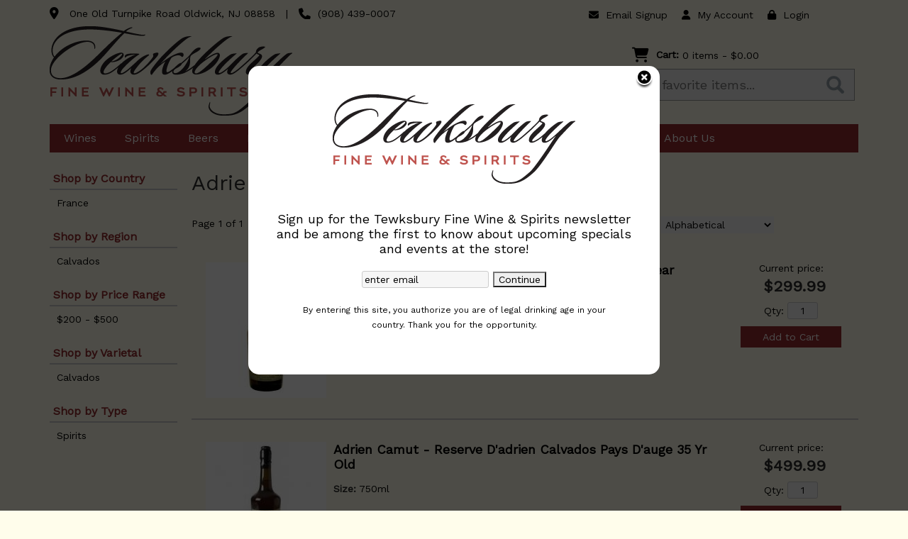

--- FILE ---
content_type: text/html; charset=ISO-8859-1
request_url: https://www.tewksburyfinewine.com/brands/Adrien-Camut
body_size: 12979
content:
<!doctype html>
<html lang="en">
<head>
<title>Adrien Camut - Tewksbury Fine Wine & Spirits</title>
<link rel="preconnect" href="https://ajax.googleapis.com/" crossorigin>
<link rel="dns-prefetch" href="https://ajax.googleapis.com/">
<link rel="preconnect" href="https://www.googletagmanager.com/" crossorigin>
<link rel="dns-prefetch" href="https://www.googletagmanager.com/">
<link rel="preconnect" href="https://fonts.googleapis.com" crossorigin>
<link rel="dns-prefetch" href="https://fonts.googleapis.com">
<meta name="msvalidate.01" content="209B561DEAA2F962BEF96B65F926A647" />
<meta name="google-site-verification" content="m8-U5wj6Unr9ZPj5LNiFbIm2ZoDzsKu_8RshUJpX648" />
		<meta name="geo.placename" content="One Old Turnpike Road,Oldwick,NJ"/>
	<meta name="geo.position" content="40.6721,-74.7494" />
	<meta name="geo.region" content="Oldwick NJ,USA" />
	        <meta name="msvalidate.01" content="F40ED45ADD516263E24848F00A6815B3" />
              
        <link rel="apple-touch-icon" href="/images/sites/tewksburyfinewine/apple-touch-icon.png" />
        <meta name="description" content="Adrien Camut - Tewksbury Fine Wine & Spirits. Search our inventory to find the best adrien camut at the best prices." />
<meta name="keywords" content="Tewksbury, Fine, Wine, &, Spirits, inventory, wine price, wine shopping" />
<link href="/images/sites/tewksburyfinewine/favicon.ico?v=6" rel="icon" />

<meta property="og:site_name" content="Tewksbury Fine Wine & Spirits">
<meta property="og:type" content="product" />
<meta property="og:url" content="https://www.tewksburyfinewine.com/brands/Adrien-Camut" />
<meta property="og:title" content="Adrien Camut">
<meta property="og:description" content="Adrien Camut - Tewksbury Fine Wine & Spirits. Search our inventory to find the best adrien camut at the best prices." />
		<meta property="og:image" content="https://www.tewksburyfinewine.com/images/sites/tewksburyfinewine/tewksbury-fine-wine-and-spirits-logo.png" />
		<meta name="viewport" content="width=device-width, initial-scale=1.0"">

	<link rel="stylesheet" type="text/css" href="/skins/gentle/css/master.css?v=14">
	<!--[if lte IE 8]>
      <link rel="stylesheet" type="text/css" href="/skins/gentle/css/ie.css" />
<![endif]-->

	<script src="https://ajax.googleapis.com/ajax/libs/jquery/1.12.4/jquery.min.js"></script>
	   	<script src="/js/jquery/colorbox/jquery.colorbox-min.js"></script>
	<link rel="stylesheet" href="/js/jquery/colorbox-master/colorbox.css"/>
	
<script>
      function vrfCDrop() {
   	if (!confirm("Are you sure you want to delete your entire cart?") ) {
         	return false;
   	}
   	window.location.href="/cart.html?rmc=1";
   }

   function verify_zpo(frm) {
        var txt = "";
        if (frm.request.value == "") {
            txt = "Please enter the information for your request";
        }
        if (!echeck(frm.yem.value) ) {
            txt = "Please enter a valid email address";
            frm.yem.focus();
        }
        if (frm.yem.value == "") {
            txt = "Please enter your email address";
            frm.yem.focus();
        }
	        if (frm.flname.value == "") {
            txt = "Please enter your first and last name";
            frm.flname.focus();
        }
	        if (txt != "") {
           poerror.innerHTML = "<br><img src='/images/spacer.gif' height='5'><br><span class='rd12'><b>"+txt+"</b></span><br><img src='/images/spacer.gif' height='5'><br>";
           onlyShow(poerror);
           return false;
        }
        frm.submit();
   }

   function isInt(num) {
	if (num.match(/[^0-9]/) )
	   return false;
	return true;
   }
function echeck(str) {
   var at="@"
   var dot="."
   var lat=str.indexOf(at)
   var lstr=str.length
   var ldot=str.indexOf(dot)
   if (str.indexOf(at)==-1){
      return false
   }

   if (str.indexOf(at)==-1 || str.indexOf(at)==0 || str.indexOf(at)==lstr){
      return false
   }

   if (str.indexOf(dot)==-1 || str.indexOf(dot)==0 || str.indexOf(dot)==lstr){
      return false
   }

   if (str.indexOf(at,(lat+1))!=-1){
      return false
   }

   if (str.substring(lat-1,lat)==dot || str.substring(lat+1,lat+2)==dot){
      return false
   }

   if (str.indexOf(dot,(lat+2))==-1){
      return false
   }

   if (str.indexOf(" ")!=-1){
      return false
   }

   return true
}
</script>
<!--[if IE 7]>
<link rel="stylesheet" type="text/css" href="/skins/gentle/css/ie7.css" />
<![endif]-->
<!--[if lt IE 7]>
<link rel="stylesheet" type="text/css" href="/skins/gentle/css/ie6.css" />
<script type="text/javascript" src="/skins/gentle/js/DD_belatedPNG_0.0.8a-min.js"></script>
<script type="text/javascript">
DD_belatedPNG.fix('#logo img');
</script>
<![endif]-->
        <script type="text/javascript" src="/skins/gentle/js/jquery.cookie.js"></script>
	        	<script type="text/javascript" src="/skins/gentle/js/gentle-2.js?v=5"></script>
        	   <script type='text/javascript' src='/js/jquery/autocomplete/jquery.autocomplete.js'></script>
                   <!-- <link href="/skins/gentle/css/jquery.thumbs.css"  rel="stylesheet" type="text/css" /> -->
                <script type="text/javascript" src="/skins/gentle/js/jquery.thumbs.js"></script>
                	<script>
  	(function(i,s,o,g,r,a,m){i['GoogleAnalyticsObject']=r;i[r]=i[r]||function(){
  	(i[r].q=i[r].q||[]).push(arguments)},i[r].l=1*new Date();a=s.createElement(o),
  	m=s.getElementsByTagName(o)[0];a.async=1;a.src=g;m.parentNode.insertBefore(a,m)
  	})(window,document,'script','//www.google-analytics.com/analytics.js','ga');

  	ga('create', 'UA-36940667-1', 'auto');
  	ga('require', 'ec');

					ga('ec:addImpression', {
  				'id': 'P-20130',
  				'name': 'Adrien Camut - Privilege Calvados Pays Dauge 18 Year',
  				'brand': 'Adrien Camut',
  				'list': 'Search Results',
  				'position': 1				});
								ga('ec:addImpression', {
  				'id': 'P-20127',
  				'name': 'Adrien Camut - Reserve Dadrien Calvados Pays Dauge 35 Yr Old',
  				'brand': 'Adrien Camut',
  				'list': 'Search Results',
  				'position': 2				});
				  	ga('send', 'pageview');
	</script>
	<script>
	$(document).ready(function() {
		$(".thumb").thumbs();
	});

;(function($){
	$.fn.superfish = function(op){

		var sf = $.fn.superfish,
			c = sf.c,
			$arrow = $(['<span class="',c.arrowClass,'"> &#187;</span>'].join('')),
			over = function(){
				var $$ = $(this), menu = getMenu($$);
				clearTimeout(menu.sfTimer);
				$$.showSuperfishUl().siblings().hideSuperfishUl();
			},
			out = function(){
				var $$ = $(this), menu = getMenu($$), o = sf.op;
				clearTimeout(menu.sfTimer);
				menu.sfTimer=setTimeout(function(){
					o.retainPath=($.inArray($$[0],o.$path)>-1);
					$$.hideSuperfishUl();
					if (o.$path.length && $$.parents(['li.',o.hoverClass].join('')).length<1){over.call(o.$path);}
				},o.delay);	
			},
			getMenu = function($menu){
				var menu = $menu.parents(['ul.',c.menuClass,':first'].join(''))[0];
				sf.op = sf.o[menu.serial];
				return menu;
			},
			addArrow = function($a){ $a.addClass(c.anchorClass).append($arrow.clone()); };
			
		return this.each(function() {
			var s = this.serial = sf.o.length;
			var o = $.extend({},sf.defaults,op);
			o.$path = $('li.'+o.pathClass,this).slice(0,o.pathLevels).each(function(){
				$(this).addClass([o.hoverClass,c.bcClass].join(' '))
					.filter('li:has(ul)').removeClass(o.pathClass);
			});
			sf.o[s] = sf.op = o;
			
			$('li:has(ul)',this)[($.fn.hoverIntent && !o.disableHI) ? 'hoverIntent' : 'hover'](over,out).each(function() {
				if (o.autoArrows) addArrow( $('>a:first-child',this) );
			})
			.not('.'+c.bcClass)
				.hideSuperfishUl();
			
			var $a = $('a',this);
			$a.each(function(i){
				var $li = $a.eq(i).parents('li');
				$a.eq(i).focus(function(){over.call($li);}).blur(function(){out.call($li);});
			});
			o.onInit.call(this);
			
		}).each(function() {
			menuClasses = [c.menuClass];
			// if (sf.op.dropShadows  && !($.browser.msie && $.browser.version < 7)) menuClasses.push(c.shadowClass);
			$(this).addClass(menuClasses.join(' '));
		});
	};

	var sf = $.fn.superfish;
	sf.o = [];
	sf.op = {};
	sf.IE7fix = function(){
		var o = sf.op;
		// if ($.browser.msie && $.browser.version > 6 && o.dropShadows && o.animation.opacity!=undefined)
			// this.toggleClass(sf.c.shadowClass+'-off');
		};
	sf.c = {
		bcClass     : 'sf-breadcrumb',
		menuClass   : 'sf-js-enabled',
		anchorClass : 'sf-with-ul',
		arrowClass  : 'sf-sub-indicator',
		shadowClass : 'sf-shadow'
	};
	sf.defaults = {
		hoverClass	: 'sfHover',
		pathClass	: 'overideThisToUse',
		pathLevels	: 1,
		delay		: 100,
		animation	: {opacity:'show'},
		speed		: 'fast',
		autoArrows	: true,
		dropShadows : true,
		disableHI	: false,		// true disables hoverIntent detection
		onInit		: function(){}, // callback functions
		onBeforeShow: function(){},
		onShow		: function(){},
		onHide		: function(){}
	};
	$.fn.extend({
		hideSuperfishUl : function(){
			var o = sf.op,
				not = (o.retainPath===true) ? o.$path : '';
			o.retainPath = false;
			var $ul = $(['li.',o.hoverClass].join(''),this).add(this).not(not).removeClass(o.hoverClass)
					.find('>ul').hide().css('visibility','hidden');
			o.onHide.call($ul);
			return this;
		},
		showSuperfishUl : function(){
			var o = sf.op,
				sh = sf.c.shadowClass+'-off',
				$ul = this.addClass(o.hoverClass)
					.find('>ul:hidden').css('visibility','visible');
			sf.IE7fix.call($ul);
			o.onBeforeShow.call($ul);
			$ul.animate(o.animation,o.speed,function(){ sf.IE7fix.call($ul); o.onShow.call($ul); });
			return this;
		}
	});

})(jQuery);
jQuery(function(){
	jQuery('ul.sf-menu').superfish();
});
  	</script>
	  	<link rel="stylesheet" href="//ajax.googleapis.com/ajax/libs/jqueryui/1.12.1/themes/smoothness/jquery-ui.css">
	<script src="//ajax.googleapis.com/ajax/libs/jqueryui/1.12.1/jquery-ui.min.js"></script>
  	<script>
	var prdct = 0;
  	$.widget( "custom.catcomplete", $.ui.autocomplete, {
    	   _create: function() {
      		this._super();
      		this.widget().menu( "option", "items", "> :not(.ui-autocomplete-category)" );
    	   },
	   _renderMenu: function( ul, items ) {
      		var that = this,
        	currentCategory = "";
      	  	$.each( items, function( index, item ) {
        		var li;
        		if ( item.category != currentCategory ) {
				var extra = "";
				if (prdct == 0 && item.category == "Product Suggestions") {
					extra = " ui-extra";
				}
          			ul.append( "<li class='ui-autocomplete-category"+extra+"'>" + item.category + "</li>" );
          			currentCategory = item.category;
        		}
        		li = that._renderItemData( ul, item );
        		if ( item.category == "Product Suggestions") {
          			li.html("<table width='100%' cellpadding='0' cellspacing='0'><tr><td width='130' class='msimg' align='center'>"+item.img+"</td><td>"+item.label+"<br><div style='padding-top: 5px;'>"+item.bottle+"</div></td></tr></table>");
          		/* li.attr( "aria-label", item.category + " : " + item.label ); */
        		}
      		});
    	     }
  	});
  	</script>
  	<script>
  	$(function() {
    		$( "#items" ).catcomplete({
			      			source: "/search/megasearch.html",
      			minLength: 1,
      			select: function( event, ui ) {
        			window.location.href=ui.item.url; 
        			return false;
      			}
    		})
  	});
  	</script>
	<script>
	</script>
        <link href="/js/jquery/modal/modal.css"  rel="stylesheet" type="text/css" />
        <link rel="stylesheet" type="text/css" href="/css/sites/skins/full-width-head.css" media="screen" />                <style>
                #mcsec,.container_12 .grid_12, .container_12,#headwrap{width:1140px;}
                .sf-menu,.sf-contener{width:1140px!important;}
                </style>
                <link rel="stylesheet" type="text/css" href="/css/sites/tewksburyfinewine/style.css?1769611492" media="screen" /><link href="https://fonts.googleapis.com/css?family=Work+Sans" rel="stylesheet">
	<style>
	.ui-menu .ui-menu-item-wrapper, .ui-autocomplete-category,.prod_detail .box .box-heading, h2, #footer h3, input#items.ui-autocomplete-input, h1, body, td, th, input, textarea, select, a { font-family: 'Work Sans', sans-serif; }
	h1, .welcome, .box .box-heading, #footer-top-outside h2, #footer h3, .product-grid .name a { font-family: 'Work Sans', sans-serif;  }
	</style>
			<script src="https://kit.fontawesome.com/63a3c6e7c0.js" crossorigin="anonymous"></script>
        	<style>#head_container{top:30px;}</style>	<script>
	function google_univ_addtocart(sku,name,price,qty) {
  		ga('ec:addProduct', {
    			'id': sku,
    			'name': name,
    			'price': price,
    			'quantity': qty
  		});
  		ga('ec:setAction', 'add');
  		ga('send', 'event', 'UX', 'click', 'add to cart'); 
	}
	</script>
	</head>

   <body>
           <div id="topbar">
                <div id="topbar-inner">
			                        	<i class="fa fa-map-marker" style="font-size:1.2em;position:relative;top:1px"><span></span></i>
                        	&nbsp;
                        	<a href="https://www.google.com/maps?saddr=Current+Location&daddr=One+Old+Turnpike+Road+Oldwick,+NJ+08858" target="_blank">One Old Turnpike Road Oldwick, NJ 08858</a>
				<img src='/images/spacer.gif' class='spacer_img' border='0' bgcolor='#FFFFFF' width='10' height='1' alt='' />|<img src='/images/spacer.gif' class='spacer_img' border='0' bgcolor='#FFFFFF' width='10' height='1' alt='' />				                        		<i class="fa fa-phone" style="font-size:1.2em;top:2px;position:relative;"></i>&nbsp;
                        		(908) 439-0007					                </div>
        </div>
        
	 	<div id="head_container">
	 	<div id="head_inside" class="container_12">
			<div id="headwrap">
			<div id="logo"><a href="/"><img  title="Tewksbury Fine Wine & Spirits" alt="Tewksbury Fine Wine & Spirits" src="/images/sites/tewksburyfinewine/tewksbury-fine-wine-and-spirits-logo.png?2"></a></div>
	        <div class="navigation">
			                <div class="sf-contener">
                                        <ul id="topnav" class="sf-menu">
                                                        <li class='nav_first'><a alt="Wines" title="Wines" href="/wines/">Wines</a>
                                   <ul  class="ulul">
           <li><a href="#">By Country</a>
        <ul class="ulul">
       		                       	<li><a href="/wines/All/France">France</a></li>
                       	                       	<li><a href="/wines/All/Germany">Germany</a></li>
                       	                       	<li><a href="/wines/All/Greece">Greece</a></li>
                       	                       	<li><a href="/wines/All/Hungary">Hungary</a></li>
                       	                       	<li><a href="/wines/All/Italy">Italy</a></li>
                       	                       	<li><a href="/wines/All/New-Zealand">New Zealand</a></li>
                       	                       	<li><a href="/wines/All/Portugal">Portugal</a></li>
                       	                       	<li><a href="/wines/All/South-Africa">South Africa</a></li>
                       	                       	<li><a href="/wines/All/Spain">Spain</a></li>
                       	                       	<li><a href="/wines/All/United-States">United States</a></li>
                       	                       			<li><a href="/wines/?m=country">Show more</a></li>
                       			               </ul>
               </li>
                       <li><a href="#">By Region</a>
        <ul class="ulul">
       		                       	<li><a href="/wines/All/All/All/Bourgogne">Bourgogne</a></li>
                       	                       	<li><a href="/wines/All/All/All/Burgundy">Burgundy</a></li>
                       	                       	<li><a href="/wines/All/All/All/California">California</a></li>
                       	                       	<li><a href="/wines/All/All/All/Champagne">Champagne</a></li>
                       	                       	<li><a href="/wines/All/All/All/Loire-Valley">Loire Valley</a></li>
                       	                       	<li><a href="/wines/All/All/All/Napa-Valley">Napa Valley</a></li>
                       	                       	<li><a href="/wines/All/All/All/Piedmont">Piedmont</a></li>
                       	                       	<li><a href="/wines/All/All/All/Santa-Rita-Hills">Santa Rita Hills</a></li>
                       	                       	<li><a href="/wines/All/All/All/Sonoma-Coast">Sonoma Coast</a></li>
                       	                       	<li><a href="/wines/All/All/All/Tuscany">Tuscany</a></li>
                       	                       			<li><a href="/wines/?m=region">Show more</a></li>
                       			               </ul>
               </li>
                       <li><a href="#">By Varietal</a>
        <ul class="ulul">
       		                       	<li><a href="/wines/Cabernet-Sauvignon">Cabernet Sauvignon</a></li>
                       	                       	<li><a href="/wines/Chardonnay">Chardonnay</a></li>
                       	                       	<li><a href="/wines/Chenin-Blanc">Chenin Blanc</a></li>
                       	                       	<li><a href="/wines/Nebbiolo">Nebbiolo</a></li>
                       	                       	<li><a href="/wines/Pinot-Noir">Pinot Noir</a></li>
                       	                       	<li><a href="/wines/Red-Blend">Red Blend</a></li>
                       	                       	<li><a href="/wines/Riesling">Riesling</a></li>
                       	                       	<li><a href="/wines/Sauvignon-Blanc">Sauvignon Blanc</a></li>
                       	                       	<li><a href="/wines/Tempranillo">Tempranillo</a></li>
                       	                       	<li><a href="/wines/White-Blend">White Blend</a></li>
                       	                       			<li><a href="/wines/?m=varietal">Show more</a></li>
                       			               </ul>
               </li>
                       <li><a href="#">By Winery</a>
        <ul class="ulul">
       		                       	<li><a href="/brands/Armand-Rousseau">Armand Rousseau</a></li>
                       	                       	<li><a href="/brands/Bussola">Bussola</a></li>
                       	                       	<li><a href="/brands/Donnachadh-Family-Vineyards">Donnachadh Family Vineyards</a></li>
                       	                       	<li><a href="/brands/Failla">Failla</a></li>
                       	                       	<li><a href="/brands/Francois-Pinon">Francois Pinon</a></li>
                       	                       	<li><a href="/brands/Giacomo-Conterno">Giacomo Conterno</a></li>
                       	                       	<li><a href="/brands/Kopke">Kopke</a></li>
                       	                       	<li><a href="/brands/Martinelli">Martinelli</a></li>
                       	                       	<li><a href="/brands/Paul-Hobbs">Paul Hobbs</a></li>
                       	                       	<li><a href="/brands/Quintodecimo">Quintodecimo</a></li>
                       	                       			<li><a href="/wines/?m=winery">Show more</a></li>
                       			               </ul>
               </li>
                       <li><a href="#">By Year</a>
        <ul class="ulul">
       		                       	<li><a href="/wines/All/All/2015">2015</a></li>
                       	                       	<li><a href="/wines/All/All/2016">2016</a></li>
                       	                       	<li><a href="/wines/All/All/2017">2017</a></li>
                       	                       	<li><a href="/wines/All/All/2018">2018</a></li>
                       	                       	<li><a href="/wines/All/All/2019">2019</a></li>
                       	                       	<li><a href="/wines/All/All/2020">2020</a></li>
                       	                       	<li><a href="/wines/All/All/2021">2021</a></li>
                       	                       	<li><a href="/wines/All/All/2022">2022</a></li>
                       	                       	<li><a href="/wines/All/All/2023">2023</a></li>
                       	                       	<li><a href="/wines/All/All/2024">2024</a></li>
                       	                       			<li><a href="/wines/?m=year">Show more</a></li>
                       			               </ul>
               </li>
                       <li><a href="#">By Type</a>
        <ul class="ulul">
       		                       	<li><a href="/wines/?item_type=cider">Cider</a></li>
                       	                       	<li><a href="/wines/?item_type=dessert">Dessert</a></li>
                       	                       	<li><a href="/wines/?item_type=madeira">Madeira</a></li>
                       	                       	<li><a href="/wines/?item_type=wother">Other Wine</a></li>
                       	                       	<li><a href="/wines/?item_type=port">Port</a></li>
                       	                       	<li><a href="/wines/?item_type=red">Red</a></li>
                       	                       	<li><a href="/wines/?item_type=rose">Rose</a></li>
                       	                       	<li><a href="/wines/?item_type=sake">Sake</a></li>
                       	                       	<li><a href="/wines/?item_type=sherry">Sherry</a></li>
                       	                       	<li><a href="/wines/?item_type=sparkling">Sparkling</a></li>
                       	                       	<li><a href="/wines/?item_type=white">White</a></li>
                       	               </ul>
               </li>
                  	<li><a href="#">By  Bottle Size</a>
   	<ul class="ulul">
   		<li><a href="/websearch_results.html?item_type=wine&size=375">Half Bottles</a></li>
   		<li><a href="/websearch_results.html?item_type=wine&size=1500">Magnums</a></li>
   		<li><a href="/websearch_results.html?item_type=wine&sztxt=lformat">Large Format</a></li>
   	</ul>
   	</li>
	   </ul>
                                   </li>
                                                                <li class="sptmb "><a alt="Spirits" title="Spirits" href="/spirits/">Spirits</a>
                                   <ul  class='ulul'>
   	                <li><a href="#">By Country</a>
                <ul class='ulul'>
                                        <li><a href="/spirits/All/Barbados">Barbados</a></li>
                                                <li><a href="/spirits/All/France">France</a></li>
                                                <li><a href="/spirits/All/Ireland">Ireland</a></li>
                                                <li><a href="/spirits/All/Italy">Italy</a></li>
                                                <li><a href="/spirits/All/Japan">Japan</a></li>
                                                <li><a href="/spirits/All/Mexico">Mexico</a></li>
                                                <li><a href="/spirits/All/Scotland">Scotland</a></li>
                                                <li><a href="/spirits/All/Spain">Spain</a></li>
                                                <li><a href="/spirits/All/United-Kingdom">United Kingdom</a></li>
                                                <li><a href="/spirits/All/United-States">United States</a></li>
                                                        	<li><a href="/spirits/?m=country">Show more</a></li>
                                	                </ul>
                </li>
                                <li><a href="#">By Liquor</a>
                <ul class='ulul'>
                                        <li><a href="/spirits/Bourbon">Bourbon</a></li>
                                                <li><a href="/spirits/Cordials-and-Liqueurs">Cordials & Liqueurs</a></li>
                                                <li><a href="/spirits/Gin">Gin</a></li>
                                                <li><a href="/spirits/Liqueur">Liqueur</a></li>
                                                <li><a href="/spirits/Rum">Rum</a></li>
                                                <li><a href="/spirits/Single-Malt-Scotch-Whisky">Single Malt Scotch Whisky</a></li>
                                                <li><a href="/spirits/Tequila">Tequila</a></li>
                                                <li><a href="/spirits/Tequila-and-Mezcal">Tequila & Mezcal</a></li>
                                                <li><a href="/spirits/Vodka">Vodka</a></li>
                                                <li><a href="/spirits/Whiskey">Whiskey</a></li>
                                                        	<li><a href="/spirits/?m=varietal">Show more</a></li>
                                	                </ul>
                </li>
                                <li><a href="#">By Producer</a>
                <ul class='ulul'>
                                        <li><a href="/brands/Caledonia-Spirits">Caledonia Spirits</a></li>
                                                <li><a href="/brands/Carpano">Carpano</a></li>
                                                <li><a href="/brands/Casamigos">Casamigos</a></li>
                                                <li><a href="/brands/Don-Julio">Don Julio</a></li>
                                                <li><a href="/brands/Dudognon">Dudognon</a></li>
                                                <li><a href="/brands/El-Jolgorio">El Jolgorio</a></li>
                                                <li><a href="/brands/Giffard">Giffard</a></li>
                                                <li><a href="/brands/Glenrothes">Glenrothes</a></li>
                                                <li><a href="/brands/Grey-Goose">Grey Goose</a></li>
                                                <li><a href="/brands/Macallan">Macallan</a></li>
                                                        	<li><a href="/spirits/?m=winery">Show more</a></li>
                                	                </ul>
                </li>
                        </ul>
                                   </li>
                                                                <li class='mli1'><a alt="Beers" title="Beers" href="/beer/">Beers</a>
                                           <ul  class="ulul">
           <li><a href="#">By Country</a>
        <ul class="ulul">
       		                       	<li><a href="/beer/All/Belgium">Belgium</a></li>
                       	                       	<li><a href="/beer/All/England">England</a></li>
                       	                       	<li><a href="/beer/All/France">France</a></li>
                       	                       	<li><a href="/beer/All/Germany">Germany</a></li>
                       	                       	<li><a href="/beer/All/Ireland">Ireland</a></li>
                       	                       	<li><a href="/beer/All/Italy">Italy</a></li>
                       	                       	<li><a href="/beer/All/Japan">Japan</a></li>
                       	                       	<li><a href="/beer/All/Mexico">Mexico</a></li>
                       	                       	<li><a href="/beer/All/Netherlands">Netherlands</a></li>
                       	                       	<li><a href="/beer/All/United-States">United States</a></li>
                       	                       			<li><a href="/beer/?m=country">Show more</a></li>
                       			               </ul>
               </li>
                       <li><a href="#">By Region</a>
        <ul class="ulul">
       		                       	<li><a href="/beer/All/All/All/Connecticut">Connecticut</a></li>
                       	                       	<li><a href="/beer/All/All/All/Delaware">Delaware</a></li>
                       	                       	<li><a href="/beer/All/All/All/Florida">Florida</a></li>
                       	                       	<li><a href="/beer/All/All/All/Italy">Italy</a></li>
                       	                       	<li><a href="/beer/All/All/All/Japan">Japan</a></li>
                       	                       	<li><a href="/beer/All/All/All/Munich">Munich</a></li>
                       	                       	<li><a href="/beer/All/All/All/Napoli">Napoli</a></li>
                       	                       	<li><a href="/beer/All/All/All/New-Jersey">New Jersey</a></li>
                       	                       	<li><a href="/beer/All/All/All/New-York">New York</a></li>
                       	                       	<li><a href="/beer/All/All/All/Vermont">Vermont</a></li>
                       	                       			<li><a href="/beer/?m=region">Show more</a></li>
                       			               </ul>
               </li>
                       <li><a href="#">By Beer Style</a>
        <ul class="ulul">
       		                       	<li><a href="/beer/Ale">Ale</a></li>
                       	                       	<li><a href="/beer/Beer">Beer</a></li>
                       	                       	<li><a href="/beer/Dark-Ale">Dark Ale</a></li>
                       	                       	<li><a href="/beer/Farmhouse-Ale">Farmhouse Ale</a></li>
                       	                       	<li><a href="/beer/Hard-Seltzer">Hard Seltzer</a></li>
                       	                       	<li><a href="/beer/Imported">Imported</a></li>
                       	                       	<li><a href="/beer/Lager">Lager</a></li>
                       	                       	<li><a href="/beer/New-England-IPA">New England IPA</a></li>
                       	                       	<li><a href="/beer/Pilsner">Pilsner</a></li>
                       	                       	<li><a href="/beer/Stout">Stout</a></li>
                       	                       			<li><a href="/beer/?m=varietal">Show more</a></li>
                       			               </ul>
               </li>
                       <li><a href="#">By Brewer</a>
        <ul class="ulul">
       		                       	<li><a href="/brands/Birra-Follina">Birra Follina</a></li>
                       	                       	<li><a href="/brands/Cigar-City">Cigar City</a></li>
                       	                       	<li><a href="/brands/Delirium-Tremens">Delirium Tremens</a></li>
                       	                       	<li><a href="/brands/High-Noon-Sun-Sips">High Noon Sun Sips</a></li>
                       	                       	<li><a href="/brands/Hitachino-Nest">Hitachino Nest</a></li>
                       	                       	<li><a href="/brands/Kbirr-Napoli">Kbirr Napoli</a></li>
                       	                       	<li><a href="/brands/Murphy-s">Murphy's</a></li>
                       	                       	<li><a href="/brands/Oud-Beersel">Oud Beersel</a></li>
                       	                       	<li><a href="/brands/Samuel-Smith-s">Samuel Smith's</a></li>
                       	                       	<li><a href="/brands/Von-Trapp">Von Trapp</a></li>
                       	                       			<li><a href="/beer/?m=winery">Show more</a></li>
                       			               </ul>
               </li>
                  </ul>
                                   </li>
                                        <li id="heventli"><a alt="Events" title="Events" href="/events/">Events</a>
                        <ul class="ulul">
		                   	<li><a class="" href="/topics/The-Land-Conservancy-of-New-Jersey-s-14th-Annual-Gray-Cup-Golf-Invitational-g5221692de">The Land Conservancy of New Jersey's 14th Annual Gray Cup Golf Invitational</a></li>
	   	<li><a class="" href="/topics/Wine-Tasting-g6961531j2">Wine Tasting</a></li>
	                </ul>
                        </li>
                                        <li class='mli2'><a alt="Monthly Wine Clubs" title="Monthly Wine Clubs" href="/wine-clubs/">Monthly Wine Clubs</a>
                                        <ul class="ulul">
                                                                                </ul>
				</li>
                                                                <li><a href="/press/">Press</a>
                                        <ul class="ulul">
                                                                                </ul>
                                </li>
                                                                	<li class='mli3'><a alt="Videos" title="Videos" href="/videos/">Videos</a>
                                        <ul>
                                                                                </ul>
					</li>
                                	                                        <li><a href="/newsletters/current.html">Newsletters</a>
                                        <ul class="ulul">
                                        <li><a href="/newsletters/current.html">Current Newsletter</a></li>
                                        <li><a href="/newsletters/">Newsletter Archive</a></li>
                                                                                </ul>
                                        </li>
                                                                <li id="abtus" class=""><a alt="About Us" title="About Us" href="/about-us.html">About Us</a>
		        		<ul class="ulul aboutusul">
                                                                        <li><a href="/contact-us.html">Contact Us</a></li>
                                                                                <li><a href="/delivery-policy.html">Delivery Policy</a></li>
					                                        <li><a href="/shipping-policy.html">Shipping Policy</a></li>
                                                                    </ul>
				</li>
	                    </ul>
		</div>
		                	<div class="clear"></div>
			</div>                        <div id="cart">
                            <div style="" class="heading">
				                                	&nbsp;<i class="fa fa-shopping-cart fa-2x" style="color:#000; font-size: 1.5em;"></i>
					                                <h4>Cart: </h4>
                                <a class="cart_val" href="/cart.html"><span id="cart_total">&nbsp;0 items - $0.00</span></a>
                            </div>
                                                            <div id="cart_items" class="content">Your cart is empty</div>
                                                        </div>
			<script>
		function kwsrch() {
							$('#sfrm').submit();
						}
		</script>
		<form action="/websearch_results.html" method="get" id="sfrm">
							<div class="button-search" onclick="kwsrch(); return false;"></div>
							<div class="ui-widget">
				<label for="wines"></label>
				<input tabindex=1 name="kw" id="items" value="" placeholder="Search for your favorite items..." onclick="">
			</div>
		</form>
			<div id="hdlnks">
		<div class="hdlnkln" id="hdlnes"><a href="/newsletters/newsletter-signup.html"><i class="fa fa-envelope"><span></span></i>&nbsp;&nbsp;Email Signup</a></div>			<div class="hdlnkln" id="hdlnmy">
						<a href="/account.html"><i class="fa fa-user"><span></span></i>&nbsp;&nbsp;<span>My Account</span></a></div>
				
			<div class="hdlnkln" id="hdlnlg"><a href="/login.html?done=%2Fbrands%2FAdrien-Camut"><i class="fa fa-lock"><span></span></i>&nbsp;&nbsp;Login</a></div>
				</div>	
			</div>
		<div id="mmnwrap" style="width: 1140px;margin-left: auto;margin-right: auto;"><div class="grid_12 search" id="mcsec">
		<div id="notification" class="hide_on_fluid"></div>
      
        		<div id="column-left">
			                <div class="box">
		   <style>
   .mega-menu li a:hover {background-color: #942b2e;} .mega-menu .sub li.mega-hdr li a:hover {background-color: #942b2e;}    </style>
           <div class="box-content">
        	<div class="box-category boxtop">
		                <ul>
   	                       	<li class='lnavtopli countrywrap'>
			<a href="#"  class="active">Shop by Country</a>
		        <ul id='country_short'>
			                        	<li><a href="/spirits/?country=France&winery=Adrien+Camut&sortby=winery&l=25">France</a></li>
				                	</ul>
                	</li>
			                    	<li class='lnavtopli regionwrap'>
			<a href="#"  class="active">Shop by Region</a>
		        <ul id='region_short'>
			                        	<li><a href="/spirits/?winery=Adrien+Camut&sortby=winery&region=Calvados&l=25">Calvados</a></li>
				                	</ul>
                	</li>
			                    	<li class='lnavtopli price_bandwrap'>
			<a href="#"  class="active">Shop by Price Range</a>
		        <ul id='price_band_short'>
			                        	<li><a href="/spirits/?page=1&price_band=500&winery=Adrien+Camut&sortby=winery&l=25">$200 - $500</a></li>
				                	</ul>
                	</li>
			                    	<li class='lnavtopli varietalwrap'>
			<a href="#"  class="active">Shop by Varietal</a>
		        <ul id='varietal_short'>
			                        	<li><a href="/spirits/?varietal=Calvados&winery=Adrien+Camut&sortby=winery&l=25">Calvados</a></li>
				                	</ul>
                	</li>
			                    	<li class='lnavtopli desc2wrap'>
			<a href="#"  class="active">Shop by Type</a>
		        <ul id='desc2_short'>
			                        	<li><a href="/spirits/?winery=Adrien+Camut&sortby=winery&l=25">Spirits</a></li>
				                	</ul>
                	</li>
						</ul>
			</div>
		</div>
      		<div class="clear"></div>
   		                	</div>
        		</div>  
        		<div id="content">        <div><h1 class="colr heading">Adrien Camut</h1></div><div id="srcrz">   <div class="sorting">
	<ul>
		                <li class="txt">Page 1 of 1</li>
                <li class='numbrs active'><a href='/brands/Adrien-Camut?page=1&winery=Adrien+Camut&sortby=winery&l=25' class='numbrs active'>1</a></li><li></li>        </ul>
	<div align="right" id="sbwrap" style="font-size: 12px; padding: 10px 10px 0px 0px;">
		<form action="/brands/Adrien-Camut" method="get">
					<input type="hidden" value="Adrien Camut" name="winery">
						<span class='srt'>sort by:</span>
					<select onchange="this.form.submit(); return false;" id="sortbydrop" name="sortby">
			<option value="winery" selected>Alphabetical</option>
			<option value="bottle">Price - Low to High</option>
			<option value="dbottle">Price - High to Low</option>
					</select>
		</form>
	</div>
   	<!-- <a href="#" class="switch_thumb">&nbsp;</a> -->
   </div>

         	<div>&nbsp;</div>
	  <div style="display: block"></div>
	  <div class="product-list">
    <div>
                  <table  width='100%' class='wf_content prow' border='0' cellpadding='0' cellspacing='0'>
	 	                <tr>
		                	<td width="170px" valign='top' class='resimg' align='center'><div class='rimgaw'><span class="helper"></span><a href="/spirits/Adrien-Camut-Privilege-Calvados-Pays-D-auge-18-Year-w52072087h" title="Adrien Camut - 'Privilege' Calvados Pays D'auge 18 Year"><img title="Adrien Camut - 'Privilege' Calvados Pays D'auge 18 Year 0" alt="Adrien Camut - 'Privilege' Calvados Pays D'auge 18 Year 0" src='/thumb/thumbme.html?src=/images/sites/tewksburyfinewine/labels/t04855659v_1.gif&w=160&h=190' border='0'></a></div>
							</td>
                		<td width='10'><img src='/images/spacer.gif' class='spacer_img' border='0' bgcolor='#FFFFFF' width='1' height='10' alt='' /></td>
				                	<td valign='top' class="srmid" align='left'>
			                   <table class='wf_content' width='100%' cellpadding='0' cellspacing='0'  border='0'>
                   <tr><td>
		   			<a  href='/spirits/Adrien-Camut-Privilege-Calvados-Pays-D-auge-18-Year-w52072087h' class='rebl15'>Adrien Camut - 'Privilege' Calvados Pays D'auge 18 Year</a>
					   </td></tr>
		                      		<tr><td><img src='/images/spacer.gif' class='spacer_img' border='0' bgcolor='#FFFFFF' width='1' height='1' alt='' /></td></tr>
				                      <tr><td class='wf_content'>
			                        	<b>Type:</b> Calvados						 | 			                        <b>Location:</b> France | 			                        		<b>Size:</b> 750ml					                      </td></tr>
								                   <tr><td class='wf_content'>
			                        <table  width="100%" cellpadding="0" cellspacing="0" border="0" class="wf_content rgenr" >
                   				<tr>
                        <td>
                                                    <table class='itrev' cellpadding="0" cellspacing="0" border="0">
                            <tr><td align='left'>
                           <table  width="100%" cellpadding="0" cellspacing="0" border="0">
			   <tr>
                                                      </td></tr></table>
                           </tr></table>
                                                   </td></tr>
                                                </table>
			                   </td></tr>
                   <tr><td bgcolor=''><img src='/images/spacer.gif' class='spacer_img' border='0' bgcolor='#' width='1' height='10' alt='' /></td></tr>                   </table>
			                </td>
						<td valign='top' width='10'>&nbsp;</td>
							<td valign='top' width='150' class="rpwrap">
                           <table class='prwrp' width='100%' cellspacing='0' cellpadding='0'><tr><td valign='top' width='220'><a href='/spirits/Adrien-Camut-Privilege-Calvados-Pays-D-auge-18-Year-w52072087h' class='blu14'>Current price:</a>&nbsp;&nbsp;<span class='rd14'><b>$299.99</b></span></td></tr></table>				<div class="pricewrap a">
				                                       		<div class='qtw'>Qty:  <input class="qtxt" value="1" type="text" size="3" id="qty_w52072087h" maxlength='3'>
												</div>
													<div class='qtwa'><a onclick="if (!isInt($('#qty_w52072087h').val())) { alert('Please enter only whole numbers'); return; } google_univ_addtocart('P-20130', 'Adrien Camut - Privilege Calvados Pays Dauge 18 Year', '299.99', $('#qty_w52072087h').val() ); addToCartQty('w52072087h', $('#qty_w52072087h').val());" class="button">Add to Cart</a></div>
                                							</div>
							</td>
					</tr>
		                </table>
		  </div>
    <div>
                  <table  width='100%' class='wf_content prow' border='0' cellpadding='0' cellspacing='0'>
	 	                <tr>
		                	<td width="170px" valign='top' class='resimg' align='center'><div class='rimgaw'><span class="helper"></span><a href="/spirits/Adrien-Camut-Reserve-D-adrien-Calvados-Pays-D-auge-35-Yr-Old-w77348407d" title="Adrien Camut - Reserve D'adrien Calvados Pays D'auge 35 Yr Old"><img title="Adrien Camut - Reserve D'adrien Calvados Pays D'auge 35 Yr Old 0" alt="Adrien Camut - Reserve D'adrien Calvados Pays D'auge 35 Yr Old 0" src='/thumb/thumbme.html?src=/images/sites/tewksburyfinewine/labels/t8821566dp_1.jpg&w=160&h=190' border='0'></a></div>
							</td>
                		<td width='10'><img src='/images/spacer.gif' class='spacer_img' border='0' bgcolor='#FFFFFF' width='1' height='10' alt='' /></td>
				                	<td valign='top' class="srmid" align='left'>
			                   <table class='wf_content' width='100%' cellpadding='0' cellspacing='0'  border='0'>
                   <tr><td>
		   			<a  href='/spirits/Adrien-Camut-Reserve-D-adrien-Calvados-Pays-D-auge-35-Yr-Old-w77348407d' class='rebl15'>Adrien Camut - Reserve D'adrien Calvados Pays D'auge 35 Yr Old</a>
					   </td></tr>
		                      		<tr><td><img src='/images/spacer.gif' class='spacer_img' border='0' bgcolor='#FFFFFF' width='1' height='1' alt='' /></td></tr>
				                      <tr><td class='wf_content'>
						                        		<b>Size:</b> 750ml					                      </td></tr>
								                   <tr><td class='wf_content'>
			                        <table  width="100%" cellpadding="0" cellspacing="0" border="0" class="wf_content rgenr" >
                   				<tr>
                        <td>
                                                    <table class='itrev' cellpadding="0" cellspacing="0" border="0">
                            <tr><td align='left'>
                           <table  width="100%" cellpadding="0" cellspacing="0" border="0">
			   <tr>
                                                      </td></tr></table>
                           </tr></table>
                                                   </td></tr>
                                                </table>
			                   </td></tr>
                   <tr><td bgcolor=''><img src='/images/spacer.gif' class='spacer_img' border='0' bgcolor='#' width='1' height='10' alt='' /></td></tr>                   </table>
			                </td>
						<td valign='top' width='10'>&nbsp;</td>
							<td valign='top' width='150' class="rpwrap">
                           <table class='prwrp' width='100%' cellspacing='0' cellpadding='0'><tr><td valign='top' width='220'><a href='/spirits/Adrien-Camut-Reserve-D-adrien-Calvados-Pays-D-auge-35-Yr-Old-w77348407d' class='blu14'>Current price:</a>&nbsp;&nbsp;<span class='rd14'><b>$499.99</b></span></td></tr></table>				<div class="pricewrap a">
				                                       		<div class='qtw'>Qty:  <input class="qtxt" value="1" type="text" size="3" id="qty_w77348407d" maxlength='3'>
												</div>
													<div class='qtwa'><a onclick="if (!isInt($('#qty_w77348407d').val())) { alert('Please enter only whole numbers'); return; } google_univ_addtocart('P-20127', 'Adrien Camut - Reserve Dadrien Calvados Pays Dauge 35 Yr Old', '499.99', $('#qty_w77348407d').val() ); addToCartQty('w77348407d', $('#qty_w77348407d').val());" class="button">Add to Cart</a></div>
                                							</div>
							</td>
					</tr>
		                </table>
		  </div>
    </div>
        		</div>
		   <div class="sorting">
	<ul>
		                <li class="txt">Page 1 of 1</li>
                <li class='numbrs active'><a href='/brands/Adrien-Camut?page=1&winery=Adrien+Camut&sortby=winery&l=25' class='numbrs active'>1</a></li><li></li>        </ul>
	<div align="right" id="sbwrap" style="font-size: 12px; padding: 10px 10px 0px 0px;">
		<form action="/brands/Adrien-Camut" method="get">
					<input type="hidden" value="Adrien Camut" name="winery">
						<span class='srt'>sort by:</span>
					<select onchange="this.form.submit(); return false;" id="sortbydrop" name="sortby">
			<option value="winery" selected>Alphabetical</option>
			<option value="bottle">Price - Low to High</option>
			<option value="dbottle">Price - High to Low</option>
					</select>
		</form>
	</div>
   	<!-- <a href="#" class="switch_thumb">&nbsp;</a> -->
   </div>

         	<div>&nbsp;</div>
	   	</div><!-- end #content -->			</div>
			</div>
						</div>
			 		</div>
		<div class="clear nh8"></div>
				<div id="container" class="container_12 bottomnews">
		        <form id="news_form_ex" style="display:inline" action="#" onsubmit="return false;">
                <table id="newsbar" width="100%" style="height: 60px;">
                <tr>
                <td width="" colspan="2"">
                        <div id="setuptxt" style="">Sign up to receive special offers</div>
                        <div id="emerror" style="height: 40px; text-align: center; font-size: 18px; color: #fF0000; display:none">
                                <div style="padding-top: 10px;">
                                        Please enter a valid email&nbsp;
                                </div>
                        </div>
                </td>
		</tr><tr>                <td width="600" align="right">
                        <div id="hpemail" style="position: relative; "><input onfocus="this.value=''; $('#setuptxt').show(); $('#emerror').hide(); return false;" id="myemail" name="em" type="text" placeholder="Enter your email" style="padding: 8px; font-size: 16px; width: 250px;"></div>
                </td>
                <td>
				<input type="hidden" value="1" name="txtonly">
		<input type="hidden" value="1" name="jquery">
		<a href="#" id="hpsup" onclick="if(!echeck($('#myemail').val())){ $('#setuptxt').hide(); $('#emerror').show(); return false;}; $.ajax({ type: 'POST', url: '/add-news-email-ajax.html', data: $('#news_form_ex').serialize(), success: function(msg){ $('#hpsup').hide(); $('#hpemail').html(msg); } });  return false;">Sign Up</a></td>
                </tr>
		                </table>
	</form>
                	</div>
		</div><div id="container" class="container_12"> 
	      <div id="footer">
        <div class="grid_3" id="ftinfo">
      <h3 id="ftinfo">Information</h3>
      <ul style="padding-left: 0px;">
		                        <li><a  href="/?vmbl=1">View Mobile Site</a></li>
                                		<li><a alt="Contact Us" title="Contact Us"  href="/contact-us.html">Contact Us</a></li>
			                        <li><a alt="Local Delivery Information" title="Local Delivery Information"  href="/local-delivery.html">Local Delivery</a></li>
			                        <li><a alt="Shipping Information" title="Shipping Information"  href="/shipping-policy.html">Shipping Information</a></li>
                                        	<li><a alt="Return Policy" title="Return Policy"  href="/return-policy.html">Return Policy</a></li>
			                	<li><a alt="Privacy Policy" title="Privacy Policy"  href="/privacy_policy.html">Privacy Policy</a></li>
			                	<li><a alt="Terms &amp; Conditions" title="Terms &amp; Conditions"   href="/terms_of_service.html">Terms &amp; Conditions</a></li>
			              </ul>
    </div>
	    <div id="ftwacct" class="grid_mid">
      <h3 id="ftcct">Account</h3>
      <ul style="padding-left: 0px;">
        <li><a  href="/login.html?done=%2Fbrands%2FAdrien-Camut">Login</a></li><li><a  href="/my-account.html">Create Account</a></li><li><a  href="/account.html">My Account</a></li><li><a  href="/order-view.html">Order History</a></li><li><a  href="/newsletters/">Newsletters</a></li>      </ul>

	    </div>
	
    <div class="grid_3" id="ourlocwrap" style="width:690px;">
            			<h3 id="orlc">Our Location</h3>
			      <ul style="padding-left: 0px;">
        <li>
		<div id="ourloc" style="; float: left">
		                	<div itemprop="name"></div>
                	<div itemprop="address" id="ftadd" itemscope itemtype="http://schema.org/PostalAddress">
				                        	<span itemprop="streetAddress">One Old Turnpike Road</span><br>
				                        	<span itemprop="addressLocality">Oldwick</span>,
                        	<span itemprop="addressRegion">NJ</span>
                        	<span itemprop="postalCode">08858</span>
									<br><Br>
					                	</div>

							Phone:  <span itemprop="telephone">(908) 439-0007</span>
				        		<div style="padding-top: 10px" class='fthours'>
			        <table id="hourwrap" class='wf_content' width='100%' cellpadding='0' cellspacing='0' border='0' >
        <tr><td bgcolor=''><img src='/images/spacer.gif' class='spacer_img' border='0' bgcolor='#' width='1' height='3' alt='' /></td></tr><tr><td width='60' class='fhtxt'>Mon-Thur</td><td class='fhdata'>10:00 am - 7:00 pm</td></tr><tr><td width='60' class='fhtxt'>Fri</td><td class='fhdata'>10:00 am - 8:00 pm</td></tr><tr><td width='60' class='fhtxt'>Sat</td><td class='fhdata'>10:00 am - 7:00 pm</td></tr><tr><td width='60' class='fhtxt'>Sun</td><td class='fhdata'>11:00 am - 5:00 pm</td></tr>        </table>
				</div>
                	        	<div style="padding-top: 10px" itemscope itemtype="http://schema.org/Organization">
		<link itemprop="url" href="https://www.tewksburyfinewine.com"> 
                                        <a itemprop="sameAs" rel="noreferer, noopener" target="_blank" href="http://www.facebook.com/tbfwines"><img alt="Tewksbury Fine Wine & Spirits on Facebook" title="Tewksbury Fine Wine & Spirits on Facebook" src="/images/sites/facebook-2.png" /></a>
                                                <a itemprop="sameAs" rel="noreferer, noopener" target="_blank" href="http://www.twitter.com/tbfwines"><img alt="Tewksbury Fine Wine & Spirits on Twitter" title="Tewksbury Fine Wine & Spirits on Twitter" src="/skins/gentle/images/twitter.png" /></a>
                                                <a itemprop="sameAs" rel="noreferer, noopener" target="_blank" href="http://www.yelp.com/biz/tewksbury-fine-wine-and-spirits-oldwick-2"><img alt="Tewksbury Fine Wine & Spirits on Yelp" title="Tewksbury Fine Wine & Spirits on Yelp" src="/skins/gentle/images/yelp.png" /></a>
                                                <a itemprop="sameAs" rel="noreferer, noopener" target="_blank" href="http://www.pinterest.com/tbfwines"><img alt="Tewksbury Fine Wine & Spirits on Pinterest" title="Tewksbury Fine Wine & Spirits on Pinterest" src="/skins/gentle/images/pinterest.png" /></a>
                                                <a itemprop="sameAs" rel="noreferer, noopener" target="_blank" href="http://instagram.com/tewksburyfinewines"><img alt="Tewksbury Fine Wine & Spirits on Instagram" title="Tewksbury Fine Wine & Spirits on Instagram" src="/images/sites/instagram-2.png" /></a>
                                                <a itemprop="sameAs" rel="noreferer, noopener" target="_blank" href="http://www.foursquare.com/v/tewksbury-fine-wine--spirits/4e8f678661afcfde2971e06e"><img alt="Tewksbury Fine Wine & Spirits on Foursquare" title="Tewksbury Fine Wine & Spirits on Foursquare" src="/skins/gentle/images/foursquare.png" /></a>
                        		</div>
				</div>
				<div id="gmapme" style="float: right">
                				<!-- <IFRAME height=250 marginHeight=0 src="https://maps.google.com/maps?f=q&amp;hl=en&amp;geocode=&amp;q=Tewksbury Fine Wine  and  Spirits,Oldwick,NJ,08858,US&amp;layer=c&amp;ie=UTF8&amp;z=15&amp;iwloc=A&amp;output=embed" frameBorder=0 width="420" marginWidth=0 scrolling=no></IFRAME> -->
                                <IFRAME loading="lazy" height=250 marginHeight=0 src="https://www.google.com/maps/embed/v1/place?key=AIzaSyAJ0fKyB45xo31dqAQga4xGVexe3xZKGX0&q=Tewksbury Fine Wine  and  Spirits,Oldwick,NJ,08858,US" frameBorder=0 width="420" marginWidth=0 scrolling=no></IFRAME>
						</div>
			</li>
      </ul>
	    </div>
        
  </div>
  
    <div class="spacer clearfix"></div>
	  <div id="directions"></div>
  	  <div id="powered">
	  	<div class="grid_12">
	<table id="pweredtb" width='100%' cellspacing='0' cellpadding='0'>
	<tr>
	<td>Copyright &copy; 2026 All rights reserved
		</td>
			<td align='right'>
		
		Website Powered by <a class='pwdwf' href="https://www.winefetch.com/retailers/" target="_blank">WineFetch</a>
			</td>
			</tr>
	</table>
	</div>
  </div>
<script type="text/javascript">
/* <![CDATA[ */
var google_conversion_id = 983514488;
var google_custom_params = window.google_tag_params;
var google_remarketing_only = true;
/* ]]> */
</script>
<script type="text/javascript" src="//www.googleadservices.com/pagead/conversion.js">
</script>
<noscript>
<div style="display:inline;">
<img height="1" width="1" style="border-style:none;" alt="" src="//googleads.g.doubleclick.net/pagead/viewthroughconversion/983514488/?value=0&amp;guid=ON&amp;script=0"/>
</div>
</noscript>
        	<script>
        	   function createCookie(name,value,days) {
        	if (name == "SM") {
		var sme = value;
		if (value == 0) {
			sme = "free";
		}
                $.ajax({ url: "/cart-update-shipping-info.html", data: "shipmeth="+sme});
	}
	else if (name == "CZP" && value == "fd") {
                $.ajax({ url: "/cart-update-shipping-info.html", data: "shipmeth=fd"});
		if (name == "CZP") {
			// return;
		}
	}
                        if (days)
        {
                var date = new Date();
                date.setTime(date.getTime()+(days*86400000));
                var expires = "; expires="+date.toGMTString();
        }
        else var expires = "";
        document.cookie = name+"="+value+expires+"; path=/";
   }
           	$(document).ready(function(){
                	   function createCookie(name,value,days) {
        	if (name == "SM") {
		var sme = value;
		if (value == 0) {
			sme = "free";
		}
                $.ajax({ url: "/cart-update-shipping-info.html", data: "shipmeth="+sme});
	}
	else if (name == "CZP" && value == "fd") {
                $.ajax({ url: "/cart-update-shipping-info.html", data: "shipmeth=fd"});
		if (name == "CZP") {
			// return;
		}
	}
                        if (days)
        {
                var date = new Date();
                date.setTime(date.getTime()+(days*86400000));
                var expires = "; expires="+date.toGMTString();
        }
        else var expires = "";
        document.cookie = name+"="+value+expires+"; path=/";
   }
           	});
        	</script>
                <script src="/js/jquery/jquery.bpopup.min.js" type="text/javascript"></script>
                <script>
		var bpop = "";
		var delay = ( function() {
    			var timer = 0;
    			return function(callback, ms) {
        			clearTimeout (timer);
        			timer = setTimeout(callback, ms);
    			};
		})();
		                ;(function($) {
                // DOM Ready
                 $(function() {
							delay(function(){
                        		bpop = $('#element_to_pop_up').bPopup();
                			createCookie("pmodal","1","1");
				}, 0 );
				                });
                })(jQuery);
		                </script>
                <div id="element_to_pop_up">
                                                        	<span class="button b-close"><span><img src="/images/sites/modal-close.png"></span></span>
                                	<div id="pcontent" style="width: 500px; line-height: 20px;"><span style="font-size:18px;"><img alt="Tewksbury Fine Wine &amp; Spirits" src="https://www.tewksburyfinewine.com/images/sites/tewksburyfinewine/gallery/mcith/tewksbury-fine-wine-and-spirits-logo.png" style="display: block; margin-left: auto; margin-right: auto; width: 342px; height: 126px;" /></span>
<p style="text-align: center;">&nbsp;</p>

<p style="text-align: center;"><span style="font-size:18px;">Sign up for the Tewksbury Fine Wine &amp; Spirits newsletter and be among the first to know about upcoming specials and events at the store!</span></p>

<form action="#" id="newsformex" onsubmit="return false;" style="display: inline;">
<p id="frshipfrm" style="text-align: center;"><span style="font-size:18px;"><input id="em" onclick="this.value=''; $('#emerrr').hide(); " type="text" value="enter email" /> <input onclick="if(!echeck($('#em').val())) { $('#emerrr').show(); return false;} $('#frshipfrm').hide(); $('#wrak').show(); $.ajax({ type: 'POST', url: '/add-news-email-ajax.html', data: 'wwin=1&amp;txtonly=1&amp;jquery=1&amp;em='+$('#em').val(), success: function(msg){ $('#wrak').html(msg); $('#clswin').show(); setTimeout(function(){bpop.close();}, 2000); } }); return false;" type="button" value="Continue" /></span></p>

<p id="emerrr" style="display: none; text-align: center; color: #ff0000;"><span style="font-size:18px;">Please enter a valid email</span></p>

<p id="wrak" style="display: none; text-align: center; color: #000;"><span style="font-size:18px;"><img alt="" src="https://www.winefetch.com/images/working.gif" />Saving email...</span></p>

<p id="clswin" style="display: none; text-align: center;"><span style="font-size:18px;"><input onclick="window.location.href='';" type="button" value="Close Window" /></span></p>
</form>

<p style="text-align: center;"><span style="font-size:12px;">By entering this site, you authorize you are of legal drinking age in your country.&nbsp;Thank you for the&nbsp;opportunity.</span></p>
</div>                </div>
                    <script type="application/ld+json">
    {
      "@context": "https://schema.org",
	"image": [
	"https://www.tewksburyfinewine.com/images/sites/tewksburyfinewine/tewksbury-fine-wine-and-spirits-logo.png"
	],
      "@type": "Store",
      "@id": "https://www.tewksburyfinewine.com",
      "name": "Tewksbury Fine Wine  and  Spirits",
      "address": {
        "@type": "PostalAddress",
        "streetAddress": "One Old Turnpike Road",
        "addressLocality": "Oldwick",
        "addressRegion": "NJ",
        "postalCode": "08858",
        "addressCountry": "US"
      },
      "geo": {
        "@type": "GeoCoordinates",
        "latitude": 40.6721,
        "longitude": -74.7494      },
      "url": "https://www.tewksburyfinewine.com",
      "telephone": "+(908) 439-0007"
    }
    </script>
	<!-- global info | 1 | wf07 --></body></html>

--- FILE ---
content_type: text/css
request_url: https://www.tewksburyfinewine.com/css/sites/tewksburyfinewine/style.css?1769611492
body_size: 3084
content:
body, td, th, input, textarea, select { font-size: 12px; }

table, .wf_content, p { color: #000; }
table, .wf_content { font-size: 13px; }
#logo {z-index: 1; height: 128px; }
#search {position: relative; top: 28px; width: 150px; left: -110px;}
#header #search input { width: 230px; }
#emwrap { padding-left: 5px }
.lnav_opt_opt { padding-left: 5px; color: #000; }
.emsi {color: #999;}
.boxtop {
	/*
	background-color: #fff;
	border: 1px solid #ccc;
        -moz-border-radius:5px;
        -webkit-border-radius:5px;
	*/
}

input#searchBox { font-size: 13px; padding: 2px; }
.sf-menu a.sf-with-ul {padding: 10px;}
.sf-menu a.sf-with-ul:hover {padding: 10px;}
.sf-menu li li a { padding: 5px; }
.container_12 { padding: 0px; }
.button-search { top: -20px; left: 243px; position: absolute; }
.box-category > ul > li ul > li a { padding: 5px 0px 5px 10px; width: 100%; color: #000;}
.box-category > ul > li ul > li a:hover { color: #FFF; background-color: #942b2e; width: 99%; }
.box-category { padding-left: 0px; }

.box-category > ul > li a.active { padding: 5px; color: #942B2E; font-size: 14px; }
.box-category > ul > li ul { padding: 0px 0px 0px 0px; }
.box-category > ul > li ul li { padding: 0px }
.product-list > div {
        overflow: auto;
        width: 655px;
        margin-bottom: 15px;
        border:1px solid #f6f6f6;
        background-color: #f6f6f6;
        padding:20px;
}
.button-search { background: url("/skins/gentle/images/sprite.png") no-repeat scroll -5px 0 transparent; cursor: pointer; height: 10px; position: relative; right: 0px; top: -18px; width: 14px; }
#header .button-search { position: relative; left: 220px; }
.sf-contener, .sf-menu { background-color: #AA4E4D; color: #fff;}
#cart {padding-right: 45px;} 
#secnav a {color: #000; font-size: 12px;}
#secnav a:hover { text-decoration: underline;}
#secnav {width: 950px; padding-bottom: 10px; color: #000; font-size: 12px; font-size: 12px;}

.inner_secnav {padding-right: 45px; float: left; font-weight: bold;}

/* .navigation {background-color: #EFD6C0; } */
.navigation {
background: #efb5a0; /* Old browsers */
/* IE9 SVG, needs conditional override of 'filter' to 'none' */
background: url([data-uri]);
background: -moz-linear-gradient(top,  #efb5a0 0%, #eddbcb 48%, #eddbcb 100%); /* FF3.6+ */
background: -webkit-gradient(linear, left top, left bottom, color-stop(0%,#efb5a0), color-stop(48%,#eddbcb), color-stop(100%,#eddbcb)); /* Chrome,Safari4+ */
background: -webkit-linear-gradient(top,  #efb5a0 0%,#eddbcb 48%,#eddbcb 100%); /* Chrome10+,Safari5.1+ */
background: -o-linear-gradient(top,  #efb5a0 0%,#eddbcb 48%,#eddbcb 100%); /* Opera 11.10+ */
background: -ms-linear-gradient(top,  #efb5a0 0%,#eddbcb 48%,#eddbcb 100%); /* IE10+ */
background: linear-gradient(to bottom,  #efb5a0 0%,#eddbcb 48%,#eddbcb 100%); /* W3C */
}
.grid_12 { padding-top: 20px;} 
h1, body, #search, input {background-image: none;}
body {background-image: url("/images/sites/tewksburyfinewine/bodybg.png"); }
#column-left { border: 1px solid #ccc;}
br { display: inline }
#welcome { padding: 0px;margin: 0px} 
#header { padding: 0px; margin: 0px;}
#header { width: 100%; padding-bottom: 0px; }
#header-right { padding: 0px; margin: 0px}
a.blu14 { color: #000; }
.rd14 { color: #a10000; }
a.button {background-color: #942B2E}
a.button span {background-color: #942B2E}
.sf-menu a { padding: 5px; }
.sf-menu a:hover { padding: 5px; }
.sf-menu a:hover { color: #fff; }
.sf-menu li a:hover  {background-color:#DCBA72; color: #fff}
.sf-menu li:hover a {background-color:#DCBA72; color: #fff}
.gallery_sec { border: 0px; }

.box-product > div { width: 450px; }
.box-product .image { float: left; width: 200px;}
.box-product .name a:hover { color: #942b2e; }
.box-product .hname a:hover { color: #942b2e; }
.box-product .info_wrap { float: left; width: 250px; }
.box-product .price{ font-size: 14px; color: #942b2e;}
.box-product .image img { padding: 0px; }
#column-left .box { margin-top: 5px; margin-bottom:0px; }
.box .box-heading { width: 450px; padding-bottom: 0px; }
h4 {margin: 0px; padding: 0px; font-size: 18px;}
.rebl15 {font-size: 15px;}
#emailsrv { margin-bottom: 0px; background-color: #f9fbe3; }
#ourloc { width: 190px; }
.grid_mid { display: inline; float: left; position: relative; margin-left: 10px; margin-right: 10px; }
.container_12 .grid_mid { width: 183px; margin-top: 25px; }
.wf_content b {color: #2d2d2d; }
.fhdata, .fhtxt { color: #808080; }
#myemail { color: #000; }
* html .ui-autocomplete { height: 100px; }
                #column-left{border:0px;}
                .box-category > ul > li ul li{border-bottom:1px solid #ccc;}
                .box-category > ul > li a.active + ul{padding-left:0px;}
                .box-category > ul > li a.active{border-bottom:2px solid #ccc;}
                #cart{top:30px; left:700px;z-index:9999;}
                .container_12 .grid_12, .container_12{width:1140px;}
                .box .box-heading{width:100%;}
                .sf-menu li a:hover,.sf-menu li:hover a, .sf-menu li a:hover{background:#fff;color:#000}
                #shopping_cart_icon{background:none;}
                .checkout-heading .wfcrt b{color:#fff!important;}
                .sf-menu a.sf-with-ul{padding:10px 20px!important;}
                a.button span, #prodwrapme a.button{padding: 7px 25px;}
                .sf-menu li a:hover{font-size:16px;}
                .container_12 .grid_mid{margin-top:0px;}
                .container_12 .grid_3{width:205px;}
                body{background:none;}
                .prod_detail,.product-list > div{width:900px;}
                .gallery_sec{width:350px;height:350px;margin-bottom:50px;}
                #headwrap, #head_container{height:190px;}
                .qtwc a span, .qtwc a, .qtwa a span, .qtwa a{padding:7px 11px;}
                .box-product > div{width:184px;}
                #headad{display:none;}
                #cart_total, #cart h4, #hdlnks a{color:#000;}
                #hdlnks{top:-24px;}
                #headwrap,#head_container{position:relative;background:#fff;}
                #head_container{top:0px!important;padding-top:10px;}
                .box-category > ul > li a.active, .rebl15,.sf-menu a:visited,.sf-menu a:hover,.sf-menu a{font-size:16px;}
                .box-category > ul > li ul > li a, body, td, th, input, textarea, select,table, .wf_content{font-size:14px;}
                .rebl15{font-weight:bold;}
                #container{background:none;box-shadow: 0 0px 0px rgba(0, 0, 0, 0.2); -webkit-box-shadow: 0 0px 0px rgba(0, 0, 0, 0.2); -moz-box-shadow: 0 0px 0px rgba(0, 0, 0, 0.2); }
                #header .button-search{background: url(/images/sites/mag-big.png);z-index:2222232; width:25px;height:25px;top:32px;left:375px;}
                .button-search{background: url(/images/sites/mag-big.png)!important;z-index:2222232; width:25px;height:25px;top:35px;left:1095px;}
                .box-category > ul > li a.active{background:none;}
                .product-list > div{background:none;border:none;border-bottom:2px solid #ccc;}
        .ui-autocomplete-category { font-family: 'Oxygen', sans-serif; font-weight: bold; padding: .2em .4em; margin: .8em 0 .2em; font-size: 14px; line-height: 1.5; font-size: 14px; background: #fce2bf; color: #000; margin-top: 0px; }
        .ui-menu-item td { font-size: 14px; }
        #navlong { position: relative; z-index: 20; }
                .navigation{top: 10px;margin:0px auto;background:#942B2E}
                .box-category > ul > li ul li{border-bottom:0px;}
                #mcsec{padding-top:0px;}
                .name{height:310px;}
                #sfrm { top: -133px; position:relative;}
                #footer, #headwrap, #head_container, body{background:#fffdeb;}
                .gallery_sec, .rimgaw{background:#fff;}
                .ui-widget input{left:363px;}
                .sf-contener, .sf-menu{background:inherit;margin:0 auto;float:none;}
                #ourloc{width:210px;}
        .ui-menu .ui-menu-item { padding-top: 0px;    font-family: 'Oxygen', sans-serif; }
                #topbar{width:1140px;padding-top:10px;margin:0 auto;}
                #logo{top:0px;}
        .ui-autocomplete-input { width: 220px; -webkit-border-radius: 0px; -moz-border-radius: 0px; border-radius: 0px; height: 16px; position: relative; top: 0px; left: 0px; padding-left: 10px; z-index: 424;}
                .ui-widget input { font-size: 18px; color: #999; height: 23px; width: 400px; }
        .ui-autocomplete { position: fixed;     font-family: 'Oxygen', sans-serif;; box-shadow: 0px 20px 60px 10px #747474; -webkit-box-shadow: 0px 20px 60px 10px #747474; max-height: 500px; max-width: 350px; overflow-y: auto; /* prevent horizontal scrollbar */ overflow-x: hidden; font-size: 16px; }
        .ui-menu-item { background: #fff; font-size: 14px; }
        .ui-state-focus:hover { background: #ddd; }
        .ui-autocomplete .ui-menu-item table { position: relative; top: -5px; padding-right: 5px; }
        .ui-autocomplete { z-index: 4444; }
        .ui-extra { ; margin-top: 10px; }
                .ui-widget input { font-size: 18px; color: #999; height: 23px; width: 400px; }
        .ui-autocomplete { position: fixed;     font-family: 'Oxygen', sans-serif;; box-shadow: 0px 20px 60px 10px #747474; -webkit-box-shadow: 0px 20px 60px 10px #747474; max-height: 500px; max-width: 350px; overflow-y: auto; /* prevent horizontal scrollbar */ overflow-x: hidden; font-size: 16px; }
        .ui-menu-item { background: #fff; font-size: 14px; }
        .ui-state-focus:hover { background: #ddd; }
        .ui-autocomplete .ui-menu-item table { position: relative; top: -5px; padding-right: 5px; }
        .ui-autocomplete { z-index: 4444; }
        .ui-extra { ; margin-top: 10px; }

#newsbar {
    width: 1140px;
    margin: 0px auto;
    height: 200px!important;
    background: url(/images/sites/email-signup-vineyard.jpg) center center no-repeat;
    background-size: cover;
}
#footer .hdata { padding-bottom: 7px;}
#hpemail{left:27px;position:Relative;top:-30px;}
#hpsup{top:-30px;position:Relative;left:30px;background:#942B2E;}
a#hpsup:hover{background:#2b944b;;}
#setuptxt {
    position: relative;
    width: 1140px;
    top: 20px;
    letter-spacing: .1em;
    text-align: center;
    font-size: 26px;
    font-weight:400;
    color:#fff;
    padding-bottom: 0px;
}
        * html .ui-autocomplete { height: 100px; }
